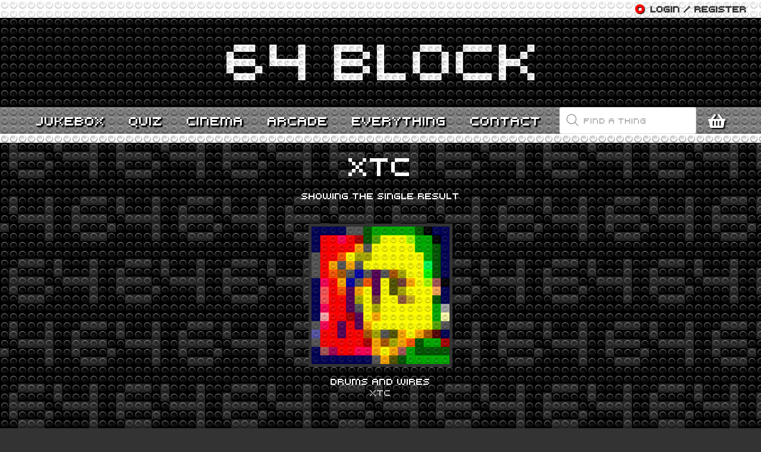

--- FILE ---
content_type: text/html; charset=utf-8
request_url: https://www.google.com/recaptcha/api2/anchor?ar=1&k=6LeCpjojAAAAALmvMlrJ5xgvWLSm3T_7ibx0j0Aj&co=aHR0cHM6Ly93d3cuNjRibG9jay5jb206NDQz&hl=en&v=N67nZn4AqZkNcbeMu4prBgzg&size=invisible&anchor-ms=20000&execute-ms=30000&cb=f73vf37mp010
body_size: 48760
content:
<!DOCTYPE HTML><html dir="ltr" lang="en"><head><meta http-equiv="Content-Type" content="text/html; charset=UTF-8">
<meta http-equiv="X-UA-Compatible" content="IE=edge">
<title>reCAPTCHA</title>
<style type="text/css">
/* cyrillic-ext */
@font-face {
  font-family: 'Roboto';
  font-style: normal;
  font-weight: 400;
  font-stretch: 100%;
  src: url(//fonts.gstatic.com/s/roboto/v48/KFO7CnqEu92Fr1ME7kSn66aGLdTylUAMa3GUBHMdazTgWw.woff2) format('woff2');
  unicode-range: U+0460-052F, U+1C80-1C8A, U+20B4, U+2DE0-2DFF, U+A640-A69F, U+FE2E-FE2F;
}
/* cyrillic */
@font-face {
  font-family: 'Roboto';
  font-style: normal;
  font-weight: 400;
  font-stretch: 100%;
  src: url(//fonts.gstatic.com/s/roboto/v48/KFO7CnqEu92Fr1ME7kSn66aGLdTylUAMa3iUBHMdazTgWw.woff2) format('woff2');
  unicode-range: U+0301, U+0400-045F, U+0490-0491, U+04B0-04B1, U+2116;
}
/* greek-ext */
@font-face {
  font-family: 'Roboto';
  font-style: normal;
  font-weight: 400;
  font-stretch: 100%;
  src: url(//fonts.gstatic.com/s/roboto/v48/KFO7CnqEu92Fr1ME7kSn66aGLdTylUAMa3CUBHMdazTgWw.woff2) format('woff2');
  unicode-range: U+1F00-1FFF;
}
/* greek */
@font-face {
  font-family: 'Roboto';
  font-style: normal;
  font-weight: 400;
  font-stretch: 100%;
  src: url(//fonts.gstatic.com/s/roboto/v48/KFO7CnqEu92Fr1ME7kSn66aGLdTylUAMa3-UBHMdazTgWw.woff2) format('woff2');
  unicode-range: U+0370-0377, U+037A-037F, U+0384-038A, U+038C, U+038E-03A1, U+03A3-03FF;
}
/* math */
@font-face {
  font-family: 'Roboto';
  font-style: normal;
  font-weight: 400;
  font-stretch: 100%;
  src: url(//fonts.gstatic.com/s/roboto/v48/KFO7CnqEu92Fr1ME7kSn66aGLdTylUAMawCUBHMdazTgWw.woff2) format('woff2');
  unicode-range: U+0302-0303, U+0305, U+0307-0308, U+0310, U+0312, U+0315, U+031A, U+0326-0327, U+032C, U+032F-0330, U+0332-0333, U+0338, U+033A, U+0346, U+034D, U+0391-03A1, U+03A3-03A9, U+03B1-03C9, U+03D1, U+03D5-03D6, U+03F0-03F1, U+03F4-03F5, U+2016-2017, U+2034-2038, U+203C, U+2040, U+2043, U+2047, U+2050, U+2057, U+205F, U+2070-2071, U+2074-208E, U+2090-209C, U+20D0-20DC, U+20E1, U+20E5-20EF, U+2100-2112, U+2114-2115, U+2117-2121, U+2123-214F, U+2190, U+2192, U+2194-21AE, U+21B0-21E5, U+21F1-21F2, U+21F4-2211, U+2213-2214, U+2216-22FF, U+2308-230B, U+2310, U+2319, U+231C-2321, U+2336-237A, U+237C, U+2395, U+239B-23B7, U+23D0, U+23DC-23E1, U+2474-2475, U+25AF, U+25B3, U+25B7, U+25BD, U+25C1, U+25CA, U+25CC, U+25FB, U+266D-266F, U+27C0-27FF, U+2900-2AFF, U+2B0E-2B11, U+2B30-2B4C, U+2BFE, U+3030, U+FF5B, U+FF5D, U+1D400-1D7FF, U+1EE00-1EEFF;
}
/* symbols */
@font-face {
  font-family: 'Roboto';
  font-style: normal;
  font-weight: 400;
  font-stretch: 100%;
  src: url(//fonts.gstatic.com/s/roboto/v48/KFO7CnqEu92Fr1ME7kSn66aGLdTylUAMaxKUBHMdazTgWw.woff2) format('woff2');
  unicode-range: U+0001-000C, U+000E-001F, U+007F-009F, U+20DD-20E0, U+20E2-20E4, U+2150-218F, U+2190, U+2192, U+2194-2199, U+21AF, U+21E6-21F0, U+21F3, U+2218-2219, U+2299, U+22C4-22C6, U+2300-243F, U+2440-244A, U+2460-24FF, U+25A0-27BF, U+2800-28FF, U+2921-2922, U+2981, U+29BF, U+29EB, U+2B00-2BFF, U+4DC0-4DFF, U+FFF9-FFFB, U+10140-1018E, U+10190-1019C, U+101A0, U+101D0-101FD, U+102E0-102FB, U+10E60-10E7E, U+1D2C0-1D2D3, U+1D2E0-1D37F, U+1F000-1F0FF, U+1F100-1F1AD, U+1F1E6-1F1FF, U+1F30D-1F30F, U+1F315, U+1F31C, U+1F31E, U+1F320-1F32C, U+1F336, U+1F378, U+1F37D, U+1F382, U+1F393-1F39F, U+1F3A7-1F3A8, U+1F3AC-1F3AF, U+1F3C2, U+1F3C4-1F3C6, U+1F3CA-1F3CE, U+1F3D4-1F3E0, U+1F3ED, U+1F3F1-1F3F3, U+1F3F5-1F3F7, U+1F408, U+1F415, U+1F41F, U+1F426, U+1F43F, U+1F441-1F442, U+1F444, U+1F446-1F449, U+1F44C-1F44E, U+1F453, U+1F46A, U+1F47D, U+1F4A3, U+1F4B0, U+1F4B3, U+1F4B9, U+1F4BB, U+1F4BF, U+1F4C8-1F4CB, U+1F4D6, U+1F4DA, U+1F4DF, U+1F4E3-1F4E6, U+1F4EA-1F4ED, U+1F4F7, U+1F4F9-1F4FB, U+1F4FD-1F4FE, U+1F503, U+1F507-1F50B, U+1F50D, U+1F512-1F513, U+1F53E-1F54A, U+1F54F-1F5FA, U+1F610, U+1F650-1F67F, U+1F687, U+1F68D, U+1F691, U+1F694, U+1F698, U+1F6AD, U+1F6B2, U+1F6B9-1F6BA, U+1F6BC, U+1F6C6-1F6CF, U+1F6D3-1F6D7, U+1F6E0-1F6EA, U+1F6F0-1F6F3, U+1F6F7-1F6FC, U+1F700-1F7FF, U+1F800-1F80B, U+1F810-1F847, U+1F850-1F859, U+1F860-1F887, U+1F890-1F8AD, U+1F8B0-1F8BB, U+1F8C0-1F8C1, U+1F900-1F90B, U+1F93B, U+1F946, U+1F984, U+1F996, U+1F9E9, U+1FA00-1FA6F, U+1FA70-1FA7C, U+1FA80-1FA89, U+1FA8F-1FAC6, U+1FACE-1FADC, U+1FADF-1FAE9, U+1FAF0-1FAF8, U+1FB00-1FBFF;
}
/* vietnamese */
@font-face {
  font-family: 'Roboto';
  font-style: normal;
  font-weight: 400;
  font-stretch: 100%;
  src: url(//fonts.gstatic.com/s/roboto/v48/KFO7CnqEu92Fr1ME7kSn66aGLdTylUAMa3OUBHMdazTgWw.woff2) format('woff2');
  unicode-range: U+0102-0103, U+0110-0111, U+0128-0129, U+0168-0169, U+01A0-01A1, U+01AF-01B0, U+0300-0301, U+0303-0304, U+0308-0309, U+0323, U+0329, U+1EA0-1EF9, U+20AB;
}
/* latin-ext */
@font-face {
  font-family: 'Roboto';
  font-style: normal;
  font-weight: 400;
  font-stretch: 100%;
  src: url(//fonts.gstatic.com/s/roboto/v48/KFO7CnqEu92Fr1ME7kSn66aGLdTylUAMa3KUBHMdazTgWw.woff2) format('woff2');
  unicode-range: U+0100-02BA, U+02BD-02C5, U+02C7-02CC, U+02CE-02D7, U+02DD-02FF, U+0304, U+0308, U+0329, U+1D00-1DBF, U+1E00-1E9F, U+1EF2-1EFF, U+2020, U+20A0-20AB, U+20AD-20C0, U+2113, U+2C60-2C7F, U+A720-A7FF;
}
/* latin */
@font-face {
  font-family: 'Roboto';
  font-style: normal;
  font-weight: 400;
  font-stretch: 100%;
  src: url(//fonts.gstatic.com/s/roboto/v48/KFO7CnqEu92Fr1ME7kSn66aGLdTylUAMa3yUBHMdazQ.woff2) format('woff2');
  unicode-range: U+0000-00FF, U+0131, U+0152-0153, U+02BB-02BC, U+02C6, U+02DA, U+02DC, U+0304, U+0308, U+0329, U+2000-206F, U+20AC, U+2122, U+2191, U+2193, U+2212, U+2215, U+FEFF, U+FFFD;
}
/* cyrillic-ext */
@font-face {
  font-family: 'Roboto';
  font-style: normal;
  font-weight: 500;
  font-stretch: 100%;
  src: url(//fonts.gstatic.com/s/roboto/v48/KFO7CnqEu92Fr1ME7kSn66aGLdTylUAMa3GUBHMdazTgWw.woff2) format('woff2');
  unicode-range: U+0460-052F, U+1C80-1C8A, U+20B4, U+2DE0-2DFF, U+A640-A69F, U+FE2E-FE2F;
}
/* cyrillic */
@font-face {
  font-family: 'Roboto';
  font-style: normal;
  font-weight: 500;
  font-stretch: 100%;
  src: url(//fonts.gstatic.com/s/roboto/v48/KFO7CnqEu92Fr1ME7kSn66aGLdTylUAMa3iUBHMdazTgWw.woff2) format('woff2');
  unicode-range: U+0301, U+0400-045F, U+0490-0491, U+04B0-04B1, U+2116;
}
/* greek-ext */
@font-face {
  font-family: 'Roboto';
  font-style: normal;
  font-weight: 500;
  font-stretch: 100%;
  src: url(//fonts.gstatic.com/s/roboto/v48/KFO7CnqEu92Fr1ME7kSn66aGLdTylUAMa3CUBHMdazTgWw.woff2) format('woff2');
  unicode-range: U+1F00-1FFF;
}
/* greek */
@font-face {
  font-family: 'Roboto';
  font-style: normal;
  font-weight: 500;
  font-stretch: 100%;
  src: url(//fonts.gstatic.com/s/roboto/v48/KFO7CnqEu92Fr1ME7kSn66aGLdTylUAMa3-UBHMdazTgWw.woff2) format('woff2');
  unicode-range: U+0370-0377, U+037A-037F, U+0384-038A, U+038C, U+038E-03A1, U+03A3-03FF;
}
/* math */
@font-face {
  font-family: 'Roboto';
  font-style: normal;
  font-weight: 500;
  font-stretch: 100%;
  src: url(//fonts.gstatic.com/s/roboto/v48/KFO7CnqEu92Fr1ME7kSn66aGLdTylUAMawCUBHMdazTgWw.woff2) format('woff2');
  unicode-range: U+0302-0303, U+0305, U+0307-0308, U+0310, U+0312, U+0315, U+031A, U+0326-0327, U+032C, U+032F-0330, U+0332-0333, U+0338, U+033A, U+0346, U+034D, U+0391-03A1, U+03A3-03A9, U+03B1-03C9, U+03D1, U+03D5-03D6, U+03F0-03F1, U+03F4-03F5, U+2016-2017, U+2034-2038, U+203C, U+2040, U+2043, U+2047, U+2050, U+2057, U+205F, U+2070-2071, U+2074-208E, U+2090-209C, U+20D0-20DC, U+20E1, U+20E5-20EF, U+2100-2112, U+2114-2115, U+2117-2121, U+2123-214F, U+2190, U+2192, U+2194-21AE, U+21B0-21E5, U+21F1-21F2, U+21F4-2211, U+2213-2214, U+2216-22FF, U+2308-230B, U+2310, U+2319, U+231C-2321, U+2336-237A, U+237C, U+2395, U+239B-23B7, U+23D0, U+23DC-23E1, U+2474-2475, U+25AF, U+25B3, U+25B7, U+25BD, U+25C1, U+25CA, U+25CC, U+25FB, U+266D-266F, U+27C0-27FF, U+2900-2AFF, U+2B0E-2B11, U+2B30-2B4C, U+2BFE, U+3030, U+FF5B, U+FF5D, U+1D400-1D7FF, U+1EE00-1EEFF;
}
/* symbols */
@font-face {
  font-family: 'Roboto';
  font-style: normal;
  font-weight: 500;
  font-stretch: 100%;
  src: url(//fonts.gstatic.com/s/roboto/v48/KFO7CnqEu92Fr1ME7kSn66aGLdTylUAMaxKUBHMdazTgWw.woff2) format('woff2');
  unicode-range: U+0001-000C, U+000E-001F, U+007F-009F, U+20DD-20E0, U+20E2-20E4, U+2150-218F, U+2190, U+2192, U+2194-2199, U+21AF, U+21E6-21F0, U+21F3, U+2218-2219, U+2299, U+22C4-22C6, U+2300-243F, U+2440-244A, U+2460-24FF, U+25A0-27BF, U+2800-28FF, U+2921-2922, U+2981, U+29BF, U+29EB, U+2B00-2BFF, U+4DC0-4DFF, U+FFF9-FFFB, U+10140-1018E, U+10190-1019C, U+101A0, U+101D0-101FD, U+102E0-102FB, U+10E60-10E7E, U+1D2C0-1D2D3, U+1D2E0-1D37F, U+1F000-1F0FF, U+1F100-1F1AD, U+1F1E6-1F1FF, U+1F30D-1F30F, U+1F315, U+1F31C, U+1F31E, U+1F320-1F32C, U+1F336, U+1F378, U+1F37D, U+1F382, U+1F393-1F39F, U+1F3A7-1F3A8, U+1F3AC-1F3AF, U+1F3C2, U+1F3C4-1F3C6, U+1F3CA-1F3CE, U+1F3D4-1F3E0, U+1F3ED, U+1F3F1-1F3F3, U+1F3F5-1F3F7, U+1F408, U+1F415, U+1F41F, U+1F426, U+1F43F, U+1F441-1F442, U+1F444, U+1F446-1F449, U+1F44C-1F44E, U+1F453, U+1F46A, U+1F47D, U+1F4A3, U+1F4B0, U+1F4B3, U+1F4B9, U+1F4BB, U+1F4BF, U+1F4C8-1F4CB, U+1F4D6, U+1F4DA, U+1F4DF, U+1F4E3-1F4E6, U+1F4EA-1F4ED, U+1F4F7, U+1F4F9-1F4FB, U+1F4FD-1F4FE, U+1F503, U+1F507-1F50B, U+1F50D, U+1F512-1F513, U+1F53E-1F54A, U+1F54F-1F5FA, U+1F610, U+1F650-1F67F, U+1F687, U+1F68D, U+1F691, U+1F694, U+1F698, U+1F6AD, U+1F6B2, U+1F6B9-1F6BA, U+1F6BC, U+1F6C6-1F6CF, U+1F6D3-1F6D7, U+1F6E0-1F6EA, U+1F6F0-1F6F3, U+1F6F7-1F6FC, U+1F700-1F7FF, U+1F800-1F80B, U+1F810-1F847, U+1F850-1F859, U+1F860-1F887, U+1F890-1F8AD, U+1F8B0-1F8BB, U+1F8C0-1F8C1, U+1F900-1F90B, U+1F93B, U+1F946, U+1F984, U+1F996, U+1F9E9, U+1FA00-1FA6F, U+1FA70-1FA7C, U+1FA80-1FA89, U+1FA8F-1FAC6, U+1FACE-1FADC, U+1FADF-1FAE9, U+1FAF0-1FAF8, U+1FB00-1FBFF;
}
/* vietnamese */
@font-face {
  font-family: 'Roboto';
  font-style: normal;
  font-weight: 500;
  font-stretch: 100%;
  src: url(//fonts.gstatic.com/s/roboto/v48/KFO7CnqEu92Fr1ME7kSn66aGLdTylUAMa3OUBHMdazTgWw.woff2) format('woff2');
  unicode-range: U+0102-0103, U+0110-0111, U+0128-0129, U+0168-0169, U+01A0-01A1, U+01AF-01B0, U+0300-0301, U+0303-0304, U+0308-0309, U+0323, U+0329, U+1EA0-1EF9, U+20AB;
}
/* latin-ext */
@font-face {
  font-family: 'Roboto';
  font-style: normal;
  font-weight: 500;
  font-stretch: 100%;
  src: url(//fonts.gstatic.com/s/roboto/v48/KFO7CnqEu92Fr1ME7kSn66aGLdTylUAMa3KUBHMdazTgWw.woff2) format('woff2');
  unicode-range: U+0100-02BA, U+02BD-02C5, U+02C7-02CC, U+02CE-02D7, U+02DD-02FF, U+0304, U+0308, U+0329, U+1D00-1DBF, U+1E00-1E9F, U+1EF2-1EFF, U+2020, U+20A0-20AB, U+20AD-20C0, U+2113, U+2C60-2C7F, U+A720-A7FF;
}
/* latin */
@font-face {
  font-family: 'Roboto';
  font-style: normal;
  font-weight: 500;
  font-stretch: 100%;
  src: url(//fonts.gstatic.com/s/roboto/v48/KFO7CnqEu92Fr1ME7kSn66aGLdTylUAMa3yUBHMdazQ.woff2) format('woff2');
  unicode-range: U+0000-00FF, U+0131, U+0152-0153, U+02BB-02BC, U+02C6, U+02DA, U+02DC, U+0304, U+0308, U+0329, U+2000-206F, U+20AC, U+2122, U+2191, U+2193, U+2212, U+2215, U+FEFF, U+FFFD;
}
/* cyrillic-ext */
@font-face {
  font-family: 'Roboto';
  font-style: normal;
  font-weight: 900;
  font-stretch: 100%;
  src: url(//fonts.gstatic.com/s/roboto/v48/KFO7CnqEu92Fr1ME7kSn66aGLdTylUAMa3GUBHMdazTgWw.woff2) format('woff2');
  unicode-range: U+0460-052F, U+1C80-1C8A, U+20B4, U+2DE0-2DFF, U+A640-A69F, U+FE2E-FE2F;
}
/* cyrillic */
@font-face {
  font-family: 'Roboto';
  font-style: normal;
  font-weight: 900;
  font-stretch: 100%;
  src: url(//fonts.gstatic.com/s/roboto/v48/KFO7CnqEu92Fr1ME7kSn66aGLdTylUAMa3iUBHMdazTgWw.woff2) format('woff2');
  unicode-range: U+0301, U+0400-045F, U+0490-0491, U+04B0-04B1, U+2116;
}
/* greek-ext */
@font-face {
  font-family: 'Roboto';
  font-style: normal;
  font-weight: 900;
  font-stretch: 100%;
  src: url(//fonts.gstatic.com/s/roboto/v48/KFO7CnqEu92Fr1ME7kSn66aGLdTylUAMa3CUBHMdazTgWw.woff2) format('woff2');
  unicode-range: U+1F00-1FFF;
}
/* greek */
@font-face {
  font-family: 'Roboto';
  font-style: normal;
  font-weight: 900;
  font-stretch: 100%;
  src: url(//fonts.gstatic.com/s/roboto/v48/KFO7CnqEu92Fr1ME7kSn66aGLdTylUAMa3-UBHMdazTgWw.woff2) format('woff2');
  unicode-range: U+0370-0377, U+037A-037F, U+0384-038A, U+038C, U+038E-03A1, U+03A3-03FF;
}
/* math */
@font-face {
  font-family: 'Roboto';
  font-style: normal;
  font-weight: 900;
  font-stretch: 100%;
  src: url(//fonts.gstatic.com/s/roboto/v48/KFO7CnqEu92Fr1ME7kSn66aGLdTylUAMawCUBHMdazTgWw.woff2) format('woff2');
  unicode-range: U+0302-0303, U+0305, U+0307-0308, U+0310, U+0312, U+0315, U+031A, U+0326-0327, U+032C, U+032F-0330, U+0332-0333, U+0338, U+033A, U+0346, U+034D, U+0391-03A1, U+03A3-03A9, U+03B1-03C9, U+03D1, U+03D5-03D6, U+03F0-03F1, U+03F4-03F5, U+2016-2017, U+2034-2038, U+203C, U+2040, U+2043, U+2047, U+2050, U+2057, U+205F, U+2070-2071, U+2074-208E, U+2090-209C, U+20D0-20DC, U+20E1, U+20E5-20EF, U+2100-2112, U+2114-2115, U+2117-2121, U+2123-214F, U+2190, U+2192, U+2194-21AE, U+21B0-21E5, U+21F1-21F2, U+21F4-2211, U+2213-2214, U+2216-22FF, U+2308-230B, U+2310, U+2319, U+231C-2321, U+2336-237A, U+237C, U+2395, U+239B-23B7, U+23D0, U+23DC-23E1, U+2474-2475, U+25AF, U+25B3, U+25B7, U+25BD, U+25C1, U+25CA, U+25CC, U+25FB, U+266D-266F, U+27C0-27FF, U+2900-2AFF, U+2B0E-2B11, U+2B30-2B4C, U+2BFE, U+3030, U+FF5B, U+FF5D, U+1D400-1D7FF, U+1EE00-1EEFF;
}
/* symbols */
@font-face {
  font-family: 'Roboto';
  font-style: normal;
  font-weight: 900;
  font-stretch: 100%;
  src: url(//fonts.gstatic.com/s/roboto/v48/KFO7CnqEu92Fr1ME7kSn66aGLdTylUAMaxKUBHMdazTgWw.woff2) format('woff2');
  unicode-range: U+0001-000C, U+000E-001F, U+007F-009F, U+20DD-20E0, U+20E2-20E4, U+2150-218F, U+2190, U+2192, U+2194-2199, U+21AF, U+21E6-21F0, U+21F3, U+2218-2219, U+2299, U+22C4-22C6, U+2300-243F, U+2440-244A, U+2460-24FF, U+25A0-27BF, U+2800-28FF, U+2921-2922, U+2981, U+29BF, U+29EB, U+2B00-2BFF, U+4DC0-4DFF, U+FFF9-FFFB, U+10140-1018E, U+10190-1019C, U+101A0, U+101D0-101FD, U+102E0-102FB, U+10E60-10E7E, U+1D2C0-1D2D3, U+1D2E0-1D37F, U+1F000-1F0FF, U+1F100-1F1AD, U+1F1E6-1F1FF, U+1F30D-1F30F, U+1F315, U+1F31C, U+1F31E, U+1F320-1F32C, U+1F336, U+1F378, U+1F37D, U+1F382, U+1F393-1F39F, U+1F3A7-1F3A8, U+1F3AC-1F3AF, U+1F3C2, U+1F3C4-1F3C6, U+1F3CA-1F3CE, U+1F3D4-1F3E0, U+1F3ED, U+1F3F1-1F3F3, U+1F3F5-1F3F7, U+1F408, U+1F415, U+1F41F, U+1F426, U+1F43F, U+1F441-1F442, U+1F444, U+1F446-1F449, U+1F44C-1F44E, U+1F453, U+1F46A, U+1F47D, U+1F4A3, U+1F4B0, U+1F4B3, U+1F4B9, U+1F4BB, U+1F4BF, U+1F4C8-1F4CB, U+1F4D6, U+1F4DA, U+1F4DF, U+1F4E3-1F4E6, U+1F4EA-1F4ED, U+1F4F7, U+1F4F9-1F4FB, U+1F4FD-1F4FE, U+1F503, U+1F507-1F50B, U+1F50D, U+1F512-1F513, U+1F53E-1F54A, U+1F54F-1F5FA, U+1F610, U+1F650-1F67F, U+1F687, U+1F68D, U+1F691, U+1F694, U+1F698, U+1F6AD, U+1F6B2, U+1F6B9-1F6BA, U+1F6BC, U+1F6C6-1F6CF, U+1F6D3-1F6D7, U+1F6E0-1F6EA, U+1F6F0-1F6F3, U+1F6F7-1F6FC, U+1F700-1F7FF, U+1F800-1F80B, U+1F810-1F847, U+1F850-1F859, U+1F860-1F887, U+1F890-1F8AD, U+1F8B0-1F8BB, U+1F8C0-1F8C1, U+1F900-1F90B, U+1F93B, U+1F946, U+1F984, U+1F996, U+1F9E9, U+1FA00-1FA6F, U+1FA70-1FA7C, U+1FA80-1FA89, U+1FA8F-1FAC6, U+1FACE-1FADC, U+1FADF-1FAE9, U+1FAF0-1FAF8, U+1FB00-1FBFF;
}
/* vietnamese */
@font-face {
  font-family: 'Roboto';
  font-style: normal;
  font-weight: 900;
  font-stretch: 100%;
  src: url(//fonts.gstatic.com/s/roboto/v48/KFO7CnqEu92Fr1ME7kSn66aGLdTylUAMa3OUBHMdazTgWw.woff2) format('woff2');
  unicode-range: U+0102-0103, U+0110-0111, U+0128-0129, U+0168-0169, U+01A0-01A1, U+01AF-01B0, U+0300-0301, U+0303-0304, U+0308-0309, U+0323, U+0329, U+1EA0-1EF9, U+20AB;
}
/* latin-ext */
@font-face {
  font-family: 'Roboto';
  font-style: normal;
  font-weight: 900;
  font-stretch: 100%;
  src: url(//fonts.gstatic.com/s/roboto/v48/KFO7CnqEu92Fr1ME7kSn66aGLdTylUAMa3KUBHMdazTgWw.woff2) format('woff2');
  unicode-range: U+0100-02BA, U+02BD-02C5, U+02C7-02CC, U+02CE-02D7, U+02DD-02FF, U+0304, U+0308, U+0329, U+1D00-1DBF, U+1E00-1E9F, U+1EF2-1EFF, U+2020, U+20A0-20AB, U+20AD-20C0, U+2113, U+2C60-2C7F, U+A720-A7FF;
}
/* latin */
@font-face {
  font-family: 'Roboto';
  font-style: normal;
  font-weight: 900;
  font-stretch: 100%;
  src: url(//fonts.gstatic.com/s/roboto/v48/KFO7CnqEu92Fr1ME7kSn66aGLdTylUAMa3yUBHMdazQ.woff2) format('woff2');
  unicode-range: U+0000-00FF, U+0131, U+0152-0153, U+02BB-02BC, U+02C6, U+02DA, U+02DC, U+0304, U+0308, U+0329, U+2000-206F, U+20AC, U+2122, U+2191, U+2193, U+2212, U+2215, U+FEFF, U+FFFD;
}

</style>
<link rel="stylesheet" type="text/css" href="https://www.gstatic.com/recaptcha/releases/N67nZn4AqZkNcbeMu4prBgzg/styles__ltr.css">
<script nonce="AGZvH6A6SdcXKQTbIBKOYQ" type="text/javascript">window['__recaptcha_api'] = 'https://www.google.com/recaptcha/api2/';</script>
<script type="text/javascript" src="https://www.gstatic.com/recaptcha/releases/N67nZn4AqZkNcbeMu4prBgzg/recaptcha__en.js" nonce="AGZvH6A6SdcXKQTbIBKOYQ">
      
    </script></head>
<body><div id="rc-anchor-alert" class="rc-anchor-alert"></div>
<input type="hidden" id="recaptcha-token" value="[base64]">
<script type="text/javascript" nonce="AGZvH6A6SdcXKQTbIBKOYQ">
      recaptcha.anchor.Main.init("[\x22ainput\x22,[\x22bgdata\x22,\x22\x22,\[base64]/[base64]/[base64]/[base64]/[base64]/[base64]/KGcoTywyNTMsTy5PKSxVRyhPLEMpKTpnKE8sMjUzLEMpLE8pKSxsKSksTykpfSxieT1mdW5jdGlvbihDLE8sdSxsKXtmb3IobD0odT1SKEMpLDApO08+MDtPLS0pbD1sPDw4fFooQyk7ZyhDLHUsbCl9LFVHPWZ1bmN0aW9uKEMsTyl7Qy5pLmxlbmd0aD4xMDQ/[base64]/[base64]/[base64]/[base64]/[base64]/[base64]/[base64]\\u003d\x22,\[base64]\\u003d\x22,\x22wohtARDDkMKVIkBRw6bCgMKLYsObGRnCoF7CvTM4T8K2QMOFdcO+B8OzdsORMcKmw7DCkh3Dlk7DhsKCa0TCvVfCnsKOYcKrwqXDgMOGw6FYw5jCvW0rNW7CusKcw7LDgTnDn8KIwo8RIMOaEMOja8Ksw6Vnw7/DonXDuH7ClG3DjTzDrwvDtsO2wqxtw7TCmMOSwqRHwrhzwrs/wqkbw6fDgMKEYgrDrhTCpz7Cj8ODQMO/TcKWMMOYZ8OgAMKaOiJtXAHCpcKJD8OQwpcfLhIOOcOxwqhgI8O1NcOkKsKlwpvDt8OOwo8gW8OgDyrClDzDpkHCoGDCvEd+wqUSSX4QTMKqwpnDg2fDlh8jw5fCpHfDqMOye8K6wq1pwo/DrcKfwqodwoLChMKiw5xWw4Z2wobDscOkw5/CkxrDiQrCi8O0SSTCnMKJIMOwwqHCnEbDkcKIw6x5b8Ksw5IHE8OJV8KPwpYYJsKOw7PDm8ODSijCuE3DlUY8wpYeS1tbAQTDuXXCh8OoCy5Pw5EcwqhPw6vDq8KBw70aCMK1w7RpwrQVwp3CoR/DgXPCrMK4w7DDoU/CjsOnwoDCuyPCusOHV8K2DjrChTrCs0nDtMOCE2BbwpvDu8Okw7ZMcg1ewoPDuHnDgMKJRRDCpMOWw6PCksKEwrvCjMK1wqsYwoPCiFvClh3Cs0DDvcKtNgrDgsKSBMOuQMONFUllw6/CuV3DkDIPw5zCgsOGwptPPcKZCzB/IsKIw4U+wrbCssOJEsK0bwp1woLDpX3DvmwcNDfDmMOWwo5vw7lSwq/[base64]/[base64]/Do8O+wp1TA8KzwpEbEsKKbgdVw7TCs8OtwrbDrhA3Q290Q8KPwqjDuDZRw60HXcOUwqVwTMKLw53DoWhDwr0DwqJHwpA+wp/ClEHCkMK0PhXCu0/[base64]/CucKZLjFJacK7w65lwrXDjGPCl8KRH2w6w6wQwo8/U8KeRCkTYcOAC8K8w6XDgTV0wp9xwo/DuEA4wqwvw5/[base64]/DmXk8Z8K/[base64]/Dq8O8w63DjFvDtMOSw68/XGUXw6fCtsOLw6/[base64]/ChsKJwqTCigdtEsO9axjDh8KQwpFPN1DDv1PDk03DmMKnw5XDmsOVw7RyPGjCgSrCqWxNAsKBwoPDqyrCgETCsn4vOsODwrYiDx0UPcKYwoMLw57CgsOlw7dQwoTDoAk4woTCojLCscKNwrFXb2fCmzHCm1rDpwjCocOawrJTwrXCoGAmFsK6VljDrBFyQB/CtxTCpsK3w43CuMKSwofDvlHCp1E4XsO5wrTCpcOdTsK6wqRAwqLDq8Knwql/w5M6w4RSNMOTwppnVMKEwos8w5tAZcKIw6B1w7/Ci01Dw5PCpMO1ay3DqiNCN0TClsOLY8OPw57CksOHwowZIHHDp8OdwpvClsKnW8KXFFTCqVFaw75Uw77CosK9wq/CnsKAesKqw4B8w6MXwpDDvMKDOGZWG1BhwrIqwo0ywq7CosOcwonDjADDgk/DrcKRKyzClsKNG8KResKcW8Omaj/CocOswqcXwqHCrVNDMiPCo8Kow7Rzb8KCKmHCiQXDj10ywp5mbnFPwrgaecOTIlfCmyHCrsOew5Ndwpgiw7rCg3vDn8KgwqQlwoZUwq0JwokKQijCusKAwp03L8K8T8O+wqVVXUdUOBwPI8Klw780w6vDkVMMwpvDokg/VsKkPMKhVsK/fMKvw4ZXF8K4w6oxwprDrQ4bwqgsPcKmwog6DxZFwq4ZH2zDlkYJwpBHB8O/[base64]/[base64]/Ci8OBN2w9HgcIIsKQaMKWT8OywohgQDHCii3DpEzDqcOxw7FnTTTDiMK8wp7CksOlwo/[base64]/Du8OAZFgFGMKoegUcwqDDniLCncKtB3fCrcOMD8OVw47CvsK7w4nDtcKQwqbChEZowqMmB8KKw5UVwrtVw5jCvlbCisOlWBjChMO3V1vDh8OxU3JID8OQUcOzwo/[base64]/DocOswovCjcOkGcOQwrrCmRfCtHTCgDRZw6LDkHLCkMKxHWcaccO/w4LDqHxtIEHDqsOhD8OFwpzDmTLDnMOdNcOfMVNKT8ORCcO+fzIDQMOQcsOKwp7CmsKyw5XDrRcYwrpXw6fDv8OyJsKOTsKbKMObBcOKZcKow7/Dk0zCk2HDhC5iK8Kqw6PCgsO2wojDjsKSXsKawrHDl0MlKB7CghnDoUBCA8KkwoPDknDDp34BOsOAwo1awpd5cQzCqHIXQ8KBwoLCncO4w4pEdcOAPsKmw7BjwpwSwq/DpMKswrgvb2jCt8KFwpUuwp9BM8OHQ8Oiw6LDug94dMOqKcOxw7rDlsKPFxFEwpPCniDDqwPDjig/KRAHECXCnMOsARZQwrjConjDmH7CqsK9w5nCi8KUSBnCqifCohp+SnjCh13ChRvCosOxMh/DocKIw4HDtXhVw7pew7fCiiXCm8KIFMOZw5bDpcO9wrDCtRY/w5XDpht2w53CqMOCwpPCtmhEwobChyvCiMKeK8Kbwr/Cv3YbwqNYWErDhMKwwqBSw6R5Z2ohw53ClmoiwrVYwpjCtFYXBz5bw5ckwrHCq3sqw5dWw4zDs1HDgsO/GsOswpvCiMKOZcOUw54CQsKqwp5KwrlGw5jDlMOaWFIBwp/[base64]/[base64]/Dv3DCr8OLw5/Dq8K0w4ZkIcOKwq83w5I3wp0tJMOYP8Ocw6zDk8O3w5vDj3rDpMOUw7zDocKww49/fiw1wrXChVbDocOeZWZWY8OwCStOw7nDmsOcwpzDkXNwwoEnwphAwrXDv8K8LHgzw5DDpcONQMOBw6N8I2rCgcOTFQk/w51hZsKfwpbDgSbCtlrDhsO2DxDCs8KiwrLCo8KhNHzCvcKTw7oGUB/[base64]/w7txw7HCoznCscK8w5RWw49yw60bKWnDk8KXwrkaXRlAw4PCqSbCisK8N8OnRcKiwoTCtCknRBVdXA/CpGDChCjDpkHDlkITQlEkSMK0WA7ClDvDlGvDusKXw7HDksOTEsO9wqAYNMOpHMO7wqnDmX/DkigcGcOdwoFBCiF1XWwuP8OeXXLDtcKSw4IHw55/woJtHhHDhD7Ck8OPw6jCkkM4w4PCtgN6w5/[base64]/DkwLDgMOJw7d6wqBKAMO7IcKea2HDjcOTwoTDmGUvbjgew6srWMKzw5LDu8OacldqwpVFIsOaUxvDrsKZwoZJIMO/fHXDisKJGcK4EkxnbcOSFTA7XlAAwobDhcKDL8OZwowCYljCqmHCgcKYRR8twrI5AMKlCjHDtMK8eThdw4TDvcKfOUFWGcKvwpB0GApgJcKhZ0zCiWXDiDlGAxvCvAVywp9WwrEXd0FVfQjCkcOkwo0UYMOIN1l6bsK/JGRjwphWwrvCkTNMBXvDjwDDh8KIPcK3wprCklFGXMOvwop/W8KFPwbDmlMTP3M1JFjDs8O8w5jDuMK0wqLDqsORecKRXU44w4zCnGwUwosbacKETn7CrcK3wq3ChcOwwp7CtsO0ccKNK8ONwpvCghfCo8OFw5BCXxdew5/Du8KQesOqO8KQFsKBwp0XKWsabQNITWPDsC3DgU7Cu8KnwqzClGXDvsOOWcKXW8OrLSojwrwPEnclwpc0wp3Cq8Oiw5xdTl/[base64]/CucKrwqx4NBMbwpXCjMOkw6QowqrCo8OAw5ADesOsb0LDpDIyQWrDqVDDssOYwqMJwr5UDAFQwrTClzdOX297bMKRw4bDkE7Dv8OgGcONKTtxPVDCjkDCssOCw4XCngvCp8KaOMKAw7sgw4/[base64]/[base64]/wrAZw6k6w7BpQMOfFkDDlsKqG8OMNGMfwpDDjinCmcOjw5Bpw7MjfMO9w4hpw79cwobDq8OswqMSNH9/w5XDqMK/cMK5VyDCvTdCwp3CqcKKw6ZAFRx1wobDv8KvSk9EwpHDlMO6f8KywrzCjUxcelbCu8OlcMKpwpLDnyXCisOLwpHCl8ONXgVUQMKnwrwewq/Cs8K1wq3ChTPDg8KlwqoSScOfwrVdKMKZwoh/HsKsAcKIw598OMKTHMODwpXCniU/[base64]/DqX5Uwr/CusKmcADDlAzDgMO4w49mwpXDtHzDncO9M8KzEh05AMOsbMKFDWLDv2DDkw16RMKBw7jDtsOQwpTDkD/Dm8Odw5HDqGjCpBlBw5gKw6MbwoVAw6jCp8KAw6zDjsKNwrEcQjEAAGfCmsOCwpEKWsKnZUkpw4oQw5fDvcOwwo49w7N8wpXCisOjw7LCsMOTw4cPOlfDum7CixoQw7Qmw79ow4jDpRs8wpk6FMKRfcKOw7/CqSx2BcO7AsOAwrBbw65yw5Irw6DDoH0AwpRvKRl8J8OyVMOtwoLDrGYxVsOfG0hvO25XFA9lw5bCpMKywqgOw6pIaRIRRMO2w6pqw7AxwqPCuQVBw4/[base64]/CrsKswoPDu8KeWMOiwrtuwrHDpcOLwptQwqbCpsKxb8KYw4sTecOpfhwnwqPCmcK/wpIIEnzDv3bCqCwDSyFfw5bCosOhwoXCq8KLVsKNw5DDpU44PsKfwrZjwqDCocK1JU/CgcKIw7HCnBojw6rCmGV8woAnCcKmw6MvJsOlTcKwJMOpf8ORw6fDl0TDr8OHCjMWEgXCrcOJUMK0TV5gXkMEw6J5w7UzK8OtwpxgMglVB8O+ecOSw4vDiCPCusO5wpvCm1jCpy/[base64]/w4ABKMOpwq1PYG4wwqHDkE80E8OZemI8w6HDnMKiwrI4worCvsKXIcOiw5TDlk/Cq8KjcsKQwqrDsHjDqD/DnsO+w64VwpbCkyDCmsKWdMOGJErDssOEO8OjIcOPw6Uuw4kxw5YeWjnCqRfDmjbCksODD0JYKRfCtGcEwoY/[base64]/[base64]/DsRBFw7R9GjvCm3nDvsKNwrlbcC8oeDzDi0bCgSTChcKBbsKcwpDCiCkTwp7CicKeFcKSG8ORwrtBDcOQRWQfOcOTwqNFNQNZB8Ozw7tZFyFrw4XDoUU6w5rDtcKCNMOvSnLDmUI/[base64]/Du8OZwpfDvcKrQyrDt8O+wonCh0ZYb0fCm8ONPsKSDEfDpcO4AsOucHXDk8OAUsKRTlDDtcK5acKAw6sQw4oFw6TCocK1Q8Kyw6wmw5pnc0zCs8OBX8KAwqvDq8KGwoJ6w4bCvsOhdU9OwrbDr8OBwqtDw7zDgcKrw70/woDDqV/DoHVOBgJBw7sawq7Cl1vCuiXCkk5ccHcKScOoO8OHwoDCpD/[base64]/DgEnDoMOzwqV9CnojwobCp8OcwqLCqhQhel00EjDDtMK6wqzDu8OMw4ZtwqUzw7XCm8OCw6AHQmnCiUjDkERqV13Dm8KnP8KdEm9Ow7/DgUBmVy/Ci8Kfwp8BeMOSaAgjGEZPw61Hwo7CvsO4w5jDqwJVw6DCgcOkw7/[base64]/[base64]/Ct2XDkMKrwr4owpzCvXDCpDNHKsKxwqrCs8O4Jy3CmMOxwoAWw7HCqDPCmMOaa8ORwpfDncKlw4YeJ8OKKsO4w5bDpgLChMOXwo3ChxfDsBgMZcOmZcKed8Omw5V+woHDrCs/MMOOw4fCqHUYCsOCwqjCv8OYOMKzw43DmsOOw7dzf2l4w40SEsKRw67DvRMaw6jDlVfCnSzDvcK4w6E1aMK7wrV2dTZJwprDgk9MazEfccKBe8O3VBbDlXzDvEV4DRdSwqvCrVYtcMKWE8KzNzfClG8AKcKfwrV/[base64]/DsSDCp8O6ecO9eSTDjDVqw79zTHvDjsKOVcKiHEB2PMKtDVd/wocew7/DjcOwYxPCj3Rqw7nDisODwr0JwpnDtsObw6PDk3bDpi9vwpTCo8OiwrwvL19Jw4c/w64Rw7XClnZ7RwLCjB7DpGstBC1sIcKrazpTwo1QLAFbdXzCjHshw4rDhsObw5x3RiTDj2Ecwo8iwo7Cvw9gfMKOSzIiwr5+CcOkw4s3w47CjUN7wpPDgcOIHgTDrUHDmkFqwpIfIsKGw4gzwq3CvMOVw6DCiCdhQ8KRTMO8GzrCnyvDmsKvwqBpZcO2w6g/Z8O1w7V9wqxyDcKRN2XDvm3CksKxPiIxw6kyFQzCngV3wo7CvMKRSMOLRcKvKMKAw7fDisO9w5tww7NJbTrCmlIhREhcw51HCMO8wqs1w7DDhQc2esOgGSQafcO+wqHDsRhmwrhnFknDiATCl1XCrkLCuMK/fMKiwogFFTxlw7Blw7dkw4VlYG/CjsOndjfCiDZ8IMKyw4nDpgl1SizDqRjCuMORwrA9wqRfDTx1IMK4wqVDwqZkw71yLydFT8Ozwpluw6zDlMOwAsOXf2xAd8O3JTJgdyjClcO3P8OXMcOPXsKYw4DCiMOJw4w2w48hw7DCqnVDbW4twprDjsKHwrlIw7ELaWckw7/DsEXCtsOCWUHCnMObw5XCpSLCn2fDn8KIBMOpbsOAH8KCwpFKwpJUOkTCk8KFJcOBSBAJTcKGPMO2w4fDu8OwwoBxZGLDmMKbwpJvVsKMw5jDtk/[base64]/w7TDnMOaw7gdYRJKOUQvSMOMUcKIc8O9KyfDkWLDqHrCn3dwOG4Dwp9TR1jCtWYDNcORwqgKccKJw4pTwq1Pw5nCj8Kiwo3DiyfClGDCiCtNw4BZwpfDg8Osw7vCkjk/wqPDklLCmcKBw60Zw4rCl07CvxhVLnUYY1PCpsK0wrdUwr7DuQzDv8OKwq0Zw4jDp8KyOsKfL8O+FjrCqnIsw6/Cj8OcwozDhsOGMMOcDho3wo1VGkLDhsONwrA4w4HDhkTDs2nCjcOMScOgw5FfwohYQ37Co0LDiytacBLDrXTDnsKaFRbDpVlww6LCscOOwr7CsmVpw5hjJWPCoXpzw77DjMO5AsOZRQlrAUrCuh7DqMK6wo/[base64]/dmxXKsKtw4bCoxgBNS51B8K0w5TChMOpwq7Dv8KfCMO/[base64]/DisOgEzlsUcK7bsO1w4U1wrXDucOlHcKBcsKCAkXCjcKXw6l1McOZOX4+I8Kdw4gLwrIud8K+J8OYwr8AwrY6w6HCiMOrASnDjcOIwoYvKybDuMOZE8K8RQHCslXCisO0bDQbIsK/[base64]/ChR9rRxHDoxdFw4jDgUYwwqvChcOzw4fDmznCvXbCp1hZejgRw5XCpxYrwp/[base64]/DgSZhw5kxw7tjLMOxw5IhM8KSN8OOwp9EdMK5L3PCsj3CjcKAw5plA8O6w5/Ds37DvsK8VsOwIsOdwoUmCh9YwrltwqjDs8Olwol+wrdfHlIoPTrCrcKpUcKjw6TClsK0w7lkwoAHE8OINHnCucKgwpvCp8Ofwp0+OsKaeQHCqsKowpfDi11SHcKADgTDrFjCu8OSAT4/w4lZMsO0wpPCnkx0AS9gwqnCkRfDs8KJw5TCowfCnsKadi3Csicww5NGwq/CngrDjcKAwqDCisKSNWA/NsOOaF8Iw5bDncOlbQ8Tw4Iuw6/CqMKRXwVoWsOUw6YJGsOZYwUzw7jClsKYwoJlZ8ObT8Knwrg5w5MLTcOWw6UTwp3Cq8OFGk3CqMKww4tmwpJLw4fCv8KgBnppOMO3KcKHEn/DpSjDm8KcwowEwoNDwrbCgg4GcnPCs8KEwrfDusKiw4fCsTt2NFYCw4cHwrDCv01dJlHCikHDn8Oyw4fDkjDCucKsK2vCj8KpWRfClMOiw4E6aMOXw6/CnE/DncOOPMKXWcOYwpDDlkXCvcOWRcOPw5zDqwsBw45uL8Opwr/Djxl8wqYCw7vCmEjDmH8Bw6LCs3nDhB8NCsKdIRDCoCgnOsKCMVg7B8KgCcKfSizCgS7DocOmbRhyw7Zcwpg5F8Kjw6nCrcKhbXTCksOJw4Qpw7Nvwq5eWSzCh8OSwow8wrfDiwvCpzvCv8OTG8KERCVudWNRw6bDkzIow4/DnMKkwoXDjxBFL0XCk8KhGsKEwpJCWnglSMK0EsOjID5tfEbDs8O0UWMjwqlgwop5E8KBw7fDp8OEP8Odw6w3YsKYworComLDjTBgGlNJIcKsw7QTw79WaUsLwqfDqE/CnMOaDsOHRRvCusKnw48sw6I9XcOMAVzDinTCssOvwpN8QcKlP1NUw5zDvsO8w6Eew6nDg8KjCsOlFi55wrJBGWxlwrB7wp/CqiXDinDChsKAw7rCocOHUCjCmcK/c2FVwrvClTgPwrs0TChmw6bCgMOLw6bDscOoZ8KCwp7DmcO7U8ODDcO+L8OawrUkFcK/[base64]/DoUPDgykew5rCjMKTXEslwrzCrRxsV8OuJmzDmMO1E8OLwpgLwqcZwoAVw67Ctj7Cj8KVwrMjw7bCocKxw5BYVWjCm2LCicOHw5tHw5XCk2XChcO3wqXClwZnecK8wotBw7I4w6xEeUTDt1NfcH/[base64]/Dp8OfIgwqwovDnxLDt8OlCyJ7w78hwq5wwrrChcKPw598QVRXB8OdfBY2w48cXMKJJh/CmsOCw7NxwpXDncOFasK8wobCiU3CnW9Ww5LDpcOSw5jDpQjDnsOkwofCnsOdDcKKM8K0asKZwrbDlcOTRMKkw7bChMKPw4kPbCPDh1jDlkBpw7hJAsOYwqF4MMO3w6c0dcODGcO/wpRYw6VgeSXCv8KcfxnDlCvCvgfCu8KWKcORwrMawoLDiBNTJSwlw5IYwqggacKxQ0nDowNHe2/Cr8KawoRmfcKFTsKmw49eT8Khwq0yFGYGw4bDrcKdNn/DmMOGwpnDpsKdUzFJw6A8GCNyWgHDtyF1Q3Bawq7Dh3k8dVBjSMOAwrvDjMKGwr/CuV9+GAXCo8KSOMKBOsOGw5vCkggWw6Q/[base64]/cCRPw5vCssKSw7Ruwq3DnwMnw43DiB5cY8OKUMO6w7HClytswqHDqSk/L0XDoB1Xw5A9w4rCsw5vwpgjLkvCs8Oywp3CplbDoMODwrgkE8KnYsKRTRZ/wpfDqTfCi8KcXSN4YzEuOXzCght7clMkwqMYVhgxWsKEwqsfwr3CnsOcw7/[base64]/CjU8ww7huT8Kxw5zDqcOmMFg6w6/DtHjCscOzNg/[base64]/[base64]/wqfCg2E/w4TDrcOfwrvDmFx3w7HDjXAifnlRw7xMTcKxwq/CjDvDmFbDvsOuw6hEwqJWRsO7w4XCjyA4w4BeO306woBYJSIXZWYnwr9GXMOHEMKtV08kA8KIQhjDr3/DijHCicKTwoXClMKJwpxMwqJsR8OVWcOdHQobw4d3wp93ckzDsMOlcX1Hwo/CjkLDrTTDlWDChhbDvMOew6Bvwq5Vw5BERCLCh2HDrDbDvMO6VCQodsOxf1E8V0nDgmQtGHDChmYeWcOzwoMjKToKVwHDvcKGBxVXwojDkCXDnMKdw7MVNknDjsOrOXXDix0WS8K5bWwtwp7CiGXDucKuw65uw70fCcO/[base64]/w4AYGcOOAh/[base64]/w45Bw7rDjMOXwrV6D8KOZsOWw6PCvcKFecKzwonCp1XCsn3CkDHCnlVsw7JTX8Kiwql6U3kMwrnDpHZtXiLDryvCrsKrSXpqw5/CjiHDm24dw7lCwoXCscOkwrhqXcOnIMKDfMKBw6gLwojCgR42BsKAGMKuw7vCp8KrwpPDhMOrcsOqw6LCnMODw6vCgsKkw6QDwqt0SDkQHMKqwpnDq8OyHlJ8OlI+w6g9BTfCn8OXPsOWw77CusOqw7vDmsOYBcOVKxHDpsKDPsOpRz3DhsK5wqhAwq/DssO5w6nDjxDCpG7Du8KIXizDqwzDll1Zwq3CucOMw74zw63Ci8KFOMOiwrjDkcOew6x8SsKvwpvDpTbDs27DigrCgzfDv8OpVcK5woTDp8OBwr/Di8Ouw4LDrEzCoMOKPMOdKjrCj8KvCcK9w5MiK0dWFcOcAMK4biohbF/DoMKUwozCqcOKwptzwp1dAXfCh1PDgGbDjMOfwr7CmXsRw7VPbxsywqDDnzHDrXxrJ03CrB0Sw4nCg1jCosKBw7HCsDXCg8Kxw6E/w7d1wrBdw7bCjsOrwonChGBaGjooSjM9w4fDpcOdwr3Dl8KDw6XDrh3ChA8yRDtfDMOWH0nDjQINw43CrMOaG8OZwqcDQsKHw7nDqcKywrsmw5XDvcOQw5XDqsKwZMOYYDrCo8Kqw5fCtxPDuC3DksKbwrnDuCR/[base64]/DkCgzwqbDl8KsY8KlDsKHw7XDjMKTw7ZzLMOhB8KFAlbCgCjDiB40JwPChMK8woE6X01jw6vDiHM0OQzDilsnG8KedHdQw7DCpy7Ci1sIw4ZQwrMNODfDvsOAWmkmVAtEwqTCugRXwr/Ci8KIYRzDvMKHw5/Dt2XDsk3CqcKJwrTCv8KYw6s8TMOdw43Cu0PCvEbCsyXCriZ5wrJqw7DDvzLDjh0LL8KrScKJwotxw5Z8FxjClhY+woJSI8KFMQ5lw4YmwqllwoRvw6/DocKqw4TDq8KFw74hw5VTw43DjsKpeQXCtsOAFcOMwrVQFMKnVQYvw59Uw5/CgsO5KhBFwpMIw4LClmlqw7tLMDEAfsK3PSHCoMOPwpjDqErCoBcaWkEIYsKDbMOUw6bDoxxCNwHCpsOfTsOnXnY2Vy9wwqzDjlY0TG0aw4LCtMOnw4V6w7vDpnINHiQuw7LDvHQ0wpTDnsO1w7g6w4I/KCXCiMOLSMOJw70pH8Ktw4RPTi/Dv8OPWsOZQMOxXx3Ck0vCpi7DrCHCkMK+H8KgD8OeDFPDkWHDpBbDqcO4wonDqsKzw5gcW8OBwqxEEC/DoU/DiFvCvAvCti0PLlDDrcKcwpLDk8KTwrHDhEF0clrCtnFFVMKWw7LCp8KHwrjCgibCiw4kV1MOBFlnQnvDq2LCtMKJwrHCpsKnNMOUwprCssOHIz7DmEbCmS3DlcOOdMKcwpPDrMKHwrPCvsO7JiVUwr9Wwp/CgVVSwpHCgMO/w4MQw7BMwqbChMKNTyfDtHHDmsOYwoExw5YXYcKZwoXCkVDCrcOrw7/DmcKnSDHDm8Ovw5TDjATCucKeVUrCjkkPw5LClMOwwps4QsKhw6/[base64]/Ds8OIMsOjHcOjJ1I3GyBMwpLCmsOxwr0/RsOiwqdiw7w1wqfDuMOfDSd1ckHCt8OYw5PCoR/Dr8KBdMKwVcOMAE3Ds8KFR8O/[base64]/CiMOVwobDn8Kpw6osNsKTwr9HT8KsGsOaQMKww47DlMKrMVLClD9ePWYdwpUDTMOPVgB/c8OkwrzCp8OWwrJRE8O+w7vDhAYJwpvDnMO7w4TDq8KLwptuwrjCsXnDrx/ClcKxwq7CosOAwprCtcKTwqDClMKfFUIhQcK/w6h9wr56E2rCgk/CmsKUwozCmMO4DcKSwrvCrcOXGnQHZiMKUMKaY8OAw5bDg0HCljVXwo/Dj8K7w7bDhC7DmU7DghbChiTCo2olw7Yfwqkjwo5RwpDDuzkKwox6w4/[base64]/Dk8KDwpnCmznCm8OQw71lw7fDu0/CgARTLcOUw6/DtCBSMUvCt14rPsKfIcKoLcKZF1jDmC1SwqPCjcK4Gm7Cg00yOsOJCcKBwq0/UXzDsi9JwrDCnxYCwoDDkjASUsKHZsOJMl/[base64]/[base64]/wrvCnA4nVsOnKFTDoEvDjsKjTB/DrCJsRVszcsKELxkrw50qwrLDhmdXw6jDs8KCwpvCnCEbVcK/[base64]/Cpw/Cum91wr5aYMKTw57DnMK0B8KcfFfDp8OMHsOgBMKDHWTDrMO3w4zDv1vCqxNlwphqXcK0woVBw7zCk8OrSDvCgsOuwoQ+NgEFw5I0fRgUw4N4S8OSwpLDmcKtakAuNy3DhMKGw4HDgW/[base64]/DnMK8cjZ9wojCtsO6wqbDtcO6f0PDoFAzw4rClDcPeMK5PXUbYGvDuhDDjj1Hw5dwE0h2wqhZSMOQWhV7w5nDoQzDnMK/[base64]/Dox/CgTMPQcOiwr5QQ8KlaVJ/wpo3fsOjZ8KDeMOZE2g6w5p3w7XDtcOhwqPDpsOhwqplwqDDl8KJT8O/PcOUJ1XCoGXCikHCrG8vwqjDtcONw4MvwqzCusKJLsKewoBIw6nCqMK9w73DusKMwrfDpHTCtHfDhHVEd8KsU8OhKTtzwqUPwqQ6wo/Dj8OiKFrDoX9EHMKgCiHDtkMrCMKCw5/CsMOKwp7ClsOGEn7Dp8Ovw5clwpPCjHjDkWwHwpPDlCwjwrnCgsOPYsK/wqzDgMKCKzwSwqvCpndiPcOgwoxRcsOAw7ZDfnVZecO4CMKyF1rDgCpfwr99w7nDqcKvwogJcsOqw6fDncKcwqXDlnHDuWtvwpbCk8OFwrDDhcOYUsKywoAnXUxBdcKAw6jCvSEPJRjCu8OYRnddwozCtxBbw7RBScKmbsKWZ8OdSRUIMsK/w7vCv0kNw6MyM8OlwpIsaFzCssOUwoXCo8OsPsOdMHjDnShTwp8lw5EJGxjCnMKzL8Otw7cMfMOJQ0PCpcO8wovCkiYDw6EzesKSwrJJQsKbRU11w4UIwpzCtMOZwrF8wqogw5YBXEjCo8OQwrrCvcOowowDI8O9w6TDsFUlwpnDnsOTwq3Dono/[base64]/w77DiwbDqH53d8Krw4NXw57DvVVZF0LDqsKww7hGBsOHw4nCosOaaMOqwqtaWhbCtHjDqh9iw4zCv2JIU8KlJX3DqytEw6EqfMKGYMKiN8KOBVxZw6hrwr5Xwrc0woRaw57Dl1ECU3V/[base64]/DtsKFfsKmwoLCs8OZS2DClizDtXLCrjJqY8OFCMOeworDpMO1wqlYwpVkeSJCacOGwp8xScO+WSfCgsKobG7DtSoVdFZcN3DDosKnw44HACDCi8KicErDti/DhMKPw5FRc8OIwqzCu8K9d8OeOXXClMKiwqMxw57DisKLw67Ds1DCvgwqwoMpw5o7w5HCp8OHw7bCocKdScKrOMOPw7VIworDhsKpwoAMw4PChSdcFsOEF8KARQ/CqMK0O2/Ci8Omw6s1w5Blw6M4JcO1RsK7w48zwojCol/DlcKJwpXCpMONNysCw6ooY8KDeMK3eMKfdsOOYiXCpD8ewqDCjsOrwpnCjHNLRcKTQkASeMOFw79wwoVeE3rDmyx3w7xqw4HCvsKIw7UwIcOlwo3CrsKgE0/CvsKjw4A9woZyw7gfMsKEw4Jvw5B5MF7DvQzDpcOIw6AZw4Blwp/[base64]/ClsKIw5LDuwLCssOlAcOpeBxWAzlcacOawo7DpnhxRjTDpcOWwqXDjMKhRMKHw7kCSD/[base64]/Cv2B7LcOawrd+S3bDssOrwoDCl8OswrLCqcKwd8OeEMKyf8KjasOQwp5Ld8KwWygEwr3DsHPDt8OTY8O4w7geUsO6QcO7w5hsw70cwqPCj8KURg7DoTjCjTA5wqvCiH/CssOxTcOowqwQcMKUWip7w7I+esOeLBkCSWFawqLDr8KBw6bDhCIJWcKbw7VWEUvDrzgqX8KFXsKBwohmwpFbw65OwprDh8KUFsOZc8KiwoTCoVjCi3xhwobDu8KxDcOoFcOxb8K7EsOREMOOV8O/eS9EesOGJwRbH2QowqJgJMKGw6TDpsOYw4HClU7Cnm/CrMOlXsObU3FMwqEAOQorOcKsw7UkN8OCw63DrsO5a3d8a8OLwo7DoGlxwoTDhlrCvh0lw6BDFiE6w4vDjkN5UlrDrAo8w6XCkADCrlFQw4EzJcKKwprCvj/CkMKYw6QHw6/Cj1BNw5N5f8O6I8KQaMKKBXXDpjMBVX4+QsO9Dgltw4XCqHDDgsO/w77CkcKZWjkmw4phw61CJSFUw5TCnQbCgsKfb0jCqDLDkF3CkMKAQAoBMisbwonCqcKoPMKBwr/DjcKxcMOxIMO3WUbCmcO1EmPDosOAag9Cw6M5aXMTwpthw5MMMsOfw4oLwozCqsOEwr5lPk/CknpGO1bDon7DisKIw7TDncOgMsOGwp/DqUprw69RAcKgwpV2dVHCg8KCVMKKw6c6wp9wWGk3FcOTw6vDpsOHRcKXIcOvw4LCigd3w7/DocKyGcKrdA/ChGlRwobDucKCw7fDncKCw5w/FcOFw79GOMK2RgMUwq3DkHY3XmB9ZTPDnFnDtz9rcCLCicO7w7pwVcK/[base64]/[base64]/wrzCoMOzGcKXPHQhAMOHwrDCqyrCvQk1wonDmMORwozCjcOrw5nCkcKGwqI/w7zCksKbOsO/wr/CvQdbwpkkTHzDvMKVw7fDpsKXA8OAU0/[base64]/DrMOLaB8WYzJLw5ZwwobCj8Ofw5XCqBHDt8KGKsO9worCmQXDmXLDsCFDd8O5dgbDhsK9QcOZw5MJwpvChTzDicKAwpxgwqQ4wqHCj0ckSsKmBVIkwq1ww4Yewr7Dqz8rasKWwrhMwrbDvMKjw5jCkjV/DnDCm8K1woAlw7bCri9nBMObAsKcw6h8w7gdfSDCtsOlwqTDizlBw7nCslI1w6fDpxU9wrvDoWwKw4JDPG/CqhvDvMOCwpfCvMOew6lnwoLCo8OeV0vDusOUVsKXwq8mw60Jw7nDjAMAwoRZwqjCqBURw7XDmMOrwrcZZSDDrWcMw4vCj2TDslrCqcONNMKYdMOjwr/[base64]/UUwrcDzDngbDuMKtZ8K7w4nCicKkXSXCs8K/TSvDncKRbwsjAsK6SsO+wqHDtiDCnsOtw6zDvcOaw4jDiHFvdyd7wo5mST7DqMKNw5EUw4c/w6IRwrvDsMK8CyAkwr1Fw7bCsEPCmsOdPsK0H8O7wqHDp8KlbVsiwqwRQ0MGAsKVw7jCnAjDlcOJwpwuTcKtOBMhw6bDq1/Dv2/DsmXCkMKiwqlvVsOXwofCt8K+fsKpwqZCw5vCl2XDusOqW8KXwo42wrVYSEs+wq3ClsOUYGhDwrRHwo/CqXZpw5I/ChkVw7Esw73DvMODJWAIWhTDicOGw6BKTMKXw5fDtsOwIMOgJ8OhMMOrDDTCvMOowrbDv8OxdEkKNQzCsH5kw5DCoxTCiMKkKcOoBsK+VnlOecKLwrPClMKiw6dEfsKHXsKBYcK6JcKxw6JTwoAvw7DCj0Qqwr7Di2JVwr/[base64]/N0RcQsOkw5IlwpfCv8KTwpXDkkXDicO3CRknTcKEMwdLXD0ZWQPCrQgSw7nDilkPGMKsIsOVw5nCinbCvWwzwpY7UsO0KCJtw65hE0DDt8KMw45zwo15UHLDjl9QWsKYw4t+IsOZJ0LCq8Ktw5/DqirDuMOzwppSw6BLXcOkWMK3w4vDsMKoUh/Ch8O2w7nCisOPPnzCqFfDnBJRwqckwp/Ch8O4TBHDlzbCvMOSKiXCtcOAwoRANcOQw5Ygw4cCNhYZecK7B13DrcOew4xaw43CpsKiw54mBQHDu2HCsRU0w5kfwq0QYFA\\u003d\x22],null,[\x22conf\x22,null,\x226LeCpjojAAAAALmvMlrJ5xgvWLSm3T_7ibx0j0Aj\x22,0,null,null,null,1,[21,125,63,73,95,87,41,43,42,83,102,105,109,121],[7059694,684],0,null,null,null,null,0,null,0,null,700,1,null,0,\[base64]/76lBhmnigkZhAoZnOKMAhnM8xEZ\x22,0,0,null,null,1,null,0,0,null,null,null,0],\x22https://www.64block.com:443\x22,null,[3,1,1],null,null,null,1,3600,[\x22https://www.google.com/intl/en/policies/privacy/\x22,\x22https://www.google.com/intl/en/policies/terms/\x22],\x22mFqjDNDl9NFvWig774F4ZlZzE5VKmzGzEoBmvff3LtA\\u003d\x22,1,0,null,1,1770022519039,0,0,[68],null,[125],\x22RC-00r2PbRaGnDLqQ\x22,null,null,null,null,null,\x220dAFcWeA6xsgYOw_8mqUszxjkTH4DVanLllBsEcfvJOKO6h4NvXiSLzHaW3vvtjEIw9IBBHFFgsR8FCck5HFJIxmRMDVI6rqnJng\x22,1770105318838]");
    </script></body></html>